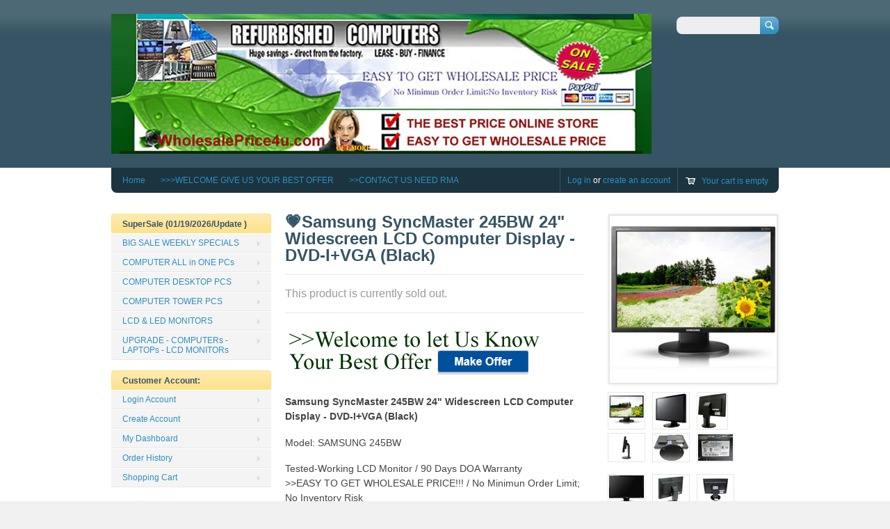

--- FILE ---
content_type: text/html; charset=utf-8
request_url: https://www.wholesaleprice4u.com/collections/big-sale-this-week/products/copy-of-samsung-244t-bk-24-wuxga-1920-x-1200-d-sub-dvi-d-s-video-cvbs-component-lcd-monitor-with-height-pivot-adjustments
body_size: 14560
content:
<!doctype html>
<!--[if lt IE 7 ]> <html lang="en" class="no-js ie6"> <![endif]-->
<!--[if IE 7 ]>    <html lang="en" class="no-js ie7"> <![endif]-->
<!--[if IE 8 ]>    <html lang="en" class="no-js ie8"> <![endif]-->
<!--[if (gt IE 9)|!(IE)]><!--> <html lang="en" class="no-js"> <!--<![endif]-->
<head>
  <meta charset="UTF-8">
  <meta http-equiv="X-UA-Compatible" content="IE=edge,chrome=1">
  <link rel="canonical" href="https://www.wholesaleprice4u.com/products/copy-of-samsung-244t-bk-24-wuxga-1920-x-1200-d-sub-dvi-d-s-video-cvbs-component-lcd-monitor-with-height-pivot-adjustments" /> 
  
  
  
  
  <meta name="description" content="Refurbished lowest best price cheap wholesale discounts online store 15 17 19 20 inch LED LCD TVs Flat touch Panel Monitor Dell HP IBM Gateway Viewsonic Apple" />
  

  <meta property="og:site_name" content="Buy used refurbished desktop computers pcs laptops Notebooks lcd monitors flat screen monitor for sale online dell hp ibm gateway apple lenovo-wholesaleprice4u.com" />
  
  <meta property="og:image" content="//www.wholesaleprice4u.com/cdn/shop/products/SamsungSyncMaster245BW001_compact.jpg?v=1622944757" />
    

  
  <title>💗Samsung SyncMaster 245BW 24&quot; Widescreen LCD Computer Display - DVD-I+ | Buy used refurbished desktop computers pcs laptops Notebooks lcd monitors flat screen monitor for sale online dell hp ibm gateway apple lenovo-wholesaleprice4u.com</title>
    
   
  <script>window.performance && window.performance.mark && window.performance.mark('shopify.content_for_header.start');</script><meta id="shopify-digital-wallet" name="shopify-digital-wallet" content="/2979185/digital_wallets/dialog">
<meta name="shopify-checkout-api-token" content="29c53a0cf9cbf1d5531b8566af948876">
<meta id="in-context-paypal-metadata" data-shop-id="2979185" data-venmo-supported="true" data-environment="production" data-locale="en_US" data-paypal-v4="true" data-currency="USD">
<link rel="alternate" type="application/json+oembed" href="https://www.wholesaleprice4u.com/products/copy-of-samsung-244t-bk-24-wuxga-1920-x-1200-d-sub-dvi-d-s-video-cvbs-component-lcd-monitor-with-height-pivot-adjustments.oembed">
<script async="async" src="/checkouts/internal/preloads.js?locale=en-US"></script>
<script id="shopify-features" type="application/json">{"accessToken":"29c53a0cf9cbf1d5531b8566af948876","betas":["rich-media-storefront-analytics"],"domain":"www.wholesaleprice4u.com","predictiveSearch":true,"shopId":2979185,"locale":"en"}</script>
<script>var Shopify = Shopify || {};
Shopify.shop = "mygodwin-com.myshopify.com";
Shopify.locale = "en";
Shopify.currency = {"active":"USD","rate":"1.0"};
Shopify.country = "US";
Shopify.theme = {"name":"Megatronic","id":5423005,"schema_name":null,"schema_version":null,"theme_store_id":261,"role":"main"};
Shopify.theme.handle = "null";
Shopify.theme.style = {"id":null,"handle":null};
Shopify.cdnHost = "www.wholesaleprice4u.com/cdn";
Shopify.routes = Shopify.routes || {};
Shopify.routes.root = "/";</script>
<script type="module">!function(o){(o.Shopify=o.Shopify||{}).modules=!0}(window);</script>
<script>!function(o){function n(){var o=[];function n(){o.push(Array.prototype.slice.apply(arguments))}return n.q=o,n}var t=o.Shopify=o.Shopify||{};t.loadFeatures=n(),t.autoloadFeatures=n()}(window);</script>
<script id="shop-js-analytics" type="application/json">{"pageType":"product"}</script>
<script defer="defer" async type="module" src="//www.wholesaleprice4u.com/cdn/shopifycloud/shop-js/modules/v2/client.init-shop-cart-sync_BdyHc3Nr.en.esm.js"></script>
<script defer="defer" async type="module" src="//www.wholesaleprice4u.com/cdn/shopifycloud/shop-js/modules/v2/chunk.common_Daul8nwZ.esm.js"></script>
<script type="module">
  await import("//www.wholesaleprice4u.com/cdn/shopifycloud/shop-js/modules/v2/client.init-shop-cart-sync_BdyHc3Nr.en.esm.js");
await import("//www.wholesaleprice4u.com/cdn/shopifycloud/shop-js/modules/v2/chunk.common_Daul8nwZ.esm.js");

  window.Shopify.SignInWithShop?.initShopCartSync?.({"fedCMEnabled":true,"windoidEnabled":true});

</script>
<script id="__st">var __st={"a":2979185,"offset":-28800,"reqid":"4f777f66-e631-4920-8281-e887e0c87efa-1769002182","pageurl":"www.wholesaleprice4u.com\/collections\/big-sale-this-week\/products\/copy-of-samsung-244t-bk-24-wuxga-1920-x-1200-d-sub-dvi-d-s-video-cvbs-component-lcd-monitor-with-height-pivot-adjustments","u":"3bf9d2031c34","p":"product","rtyp":"product","rid":6597294686282};</script>
<script>window.ShopifyPaypalV4VisibilityTracking = true;</script>
<script id="captcha-bootstrap">!function(){'use strict';const t='contact',e='account',n='new_comment',o=[[t,t],['blogs',n],['comments',n],[t,'customer']],c=[[e,'customer_login'],[e,'guest_login'],[e,'recover_customer_password'],[e,'create_customer']],r=t=>t.map((([t,e])=>`form[action*='/${t}']:not([data-nocaptcha='true']) input[name='form_type'][value='${e}']`)).join(','),a=t=>()=>t?[...document.querySelectorAll(t)].map((t=>t.form)):[];function s(){const t=[...o],e=r(t);return a(e)}const i='password',u='form_key',d=['recaptcha-v3-token','g-recaptcha-response','h-captcha-response',i],f=()=>{try{return window.sessionStorage}catch{return}},m='__shopify_v',_=t=>t.elements[u];function p(t,e,n=!1){try{const o=window.sessionStorage,c=JSON.parse(o.getItem(e)),{data:r}=function(t){const{data:e,action:n}=t;return t[m]||n?{data:e,action:n}:{data:t,action:n}}(c);for(const[e,n]of Object.entries(r))t.elements[e]&&(t.elements[e].value=n);n&&o.removeItem(e)}catch(o){console.error('form repopulation failed',{error:o})}}const l='form_type',E='cptcha';function T(t){t.dataset[E]=!0}const w=window,h=w.document,L='Shopify',v='ce_forms',y='captcha';let A=!1;((t,e)=>{const n=(g='f06e6c50-85a8-45c8-87d0-21a2b65856fe',I='https://cdn.shopify.com/shopifycloud/storefront-forms-hcaptcha/ce_storefront_forms_captcha_hcaptcha.v1.5.2.iife.js',D={infoText:'Protected by hCaptcha',privacyText:'Privacy',termsText:'Terms'},(t,e,n)=>{const o=w[L][v],c=o.bindForm;if(c)return c(t,g,e,D).then(n);var r;o.q.push([[t,g,e,D],n]),r=I,A||(h.body.append(Object.assign(h.createElement('script'),{id:'captcha-provider',async:!0,src:r})),A=!0)});var g,I,D;w[L]=w[L]||{},w[L][v]=w[L][v]||{},w[L][v].q=[],w[L][y]=w[L][y]||{},w[L][y].protect=function(t,e){n(t,void 0,e),T(t)},Object.freeze(w[L][y]),function(t,e,n,w,h,L){const[v,y,A,g]=function(t,e,n){const i=e?o:[],u=t?c:[],d=[...i,...u],f=r(d),m=r(i),_=r(d.filter((([t,e])=>n.includes(e))));return[a(f),a(m),a(_),s()]}(w,h,L),I=t=>{const e=t.target;return e instanceof HTMLFormElement?e:e&&e.form},D=t=>v().includes(t);t.addEventListener('submit',(t=>{const e=I(t);if(!e)return;const n=D(e)&&!e.dataset.hcaptchaBound&&!e.dataset.recaptchaBound,o=_(e),c=g().includes(e)&&(!o||!o.value);(n||c)&&t.preventDefault(),c&&!n&&(function(t){try{if(!f())return;!function(t){const e=f();if(!e)return;const n=_(t);if(!n)return;const o=n.value;o&&e.removeItem(o)}(t);const e=Array.from(Array(32),(()=>Math.random().toString(36)[2])).join('');!function(t,e){_(t)||t.append(Object.assign(document.createElement('input'),{type:'hidden',name:u})),t.elements[u].value=e}(t,e),function(t,e){const n=f();if(!n)return;const o=[...t.querySelectorAll(`input[type='${i}']`)].map((({name:t})=>t)),c=[...d,...o],r={};for(const[a,s]of new FormData(t).entries())c.includes(a)||(r[a]=s);n.setItem(e,JSON.stringify({[m]:1,action:t.action,data:r}))}(t,e)}catch(e){console.error('failed to persist form',e)}}(e),e.submit())}));const S=(t,e)=>{t&&!t.dataset[E]&&(n(t,e.some((e=>e===t))),T(t))};for(const o of['focusin','change'])t.addEventListener(o,(t=>{const e=I(t);D(e)&&S(e,y())}));const B=e.get('form_key'),M=e.get(l),P=B&&M;t.addEventListener('DOMContentLoaded',(()=>{const t=y();if(P)for(const e of t)e.elements[l].value===M&&p(e,B);[...new Set([...A(),...v().filter((t=>'true'===t.dataset.shopifyCaptcha))])].forEach((e=>S(e,t)))}))}(h,new URLSearchParams(w.location.search),n,t,e,['guest_login'])})(!0,!0)}();</script>
<script integrity="sha256-4kQ18oKyAcykRKYeNunJcIwy7WH5gtpwJnB7kiuLZ1E=" data-source-attribution="shopify.loadfeatures" defer="defer" src="//www.wholesaleprice4u.com/cdn/shopifycloud/storefront/assets/storefront/load_feature-a0a9edcb.js" crossorigin="anonymous"></script>
<script data-source-attribution="shopify.dynamic_checkout.dynamic.init">var Shopify=Shopify||{};Shopify.PaymentButton=Shopify.PaymentButton||{isStorefrontPortableWallets:!0,init:function(){window.Shopify.PaymentButton.init=function(){};var t=document.createElement("script");t.src="https://www.wholesaleprice4u.com/cdn/shopifycloud/portable-wallets/latest/portable-wallets.en.js",t.type="module",document.head.appendChild(t)}};
</script>
<script data-source-attribution="shopify.dynamic_checkout.buyer_consent">
  function portableWalletsHideBuyerConsent(e){var t=document.getElementById("shopify-buyer-consent"),n=document.getElementById("shopify-subscription-policy-button");t&&n&&(t.classList.add("hidden"),t.setAttribute("aria-hidden","true"),n.removeEventListener("click",e))}function portableWalletsShowBuyerConsent(e){var t=document.getElementById("shopify-buyer-consent"),n=document.getElementById("shopify-subscription-policy-button");t&&n&&(t.classList.remove("hidden"),t.removeAttribute("aria-hidden"),n.addEventListener("click",e))}window.Shopify?.PaymentButton&&(window.Shopify.PaymentButton.hideBuyerConsent=portableWalletsHideBuyerConsent,window.Shopify.PaymentButton.showBuyerConsent=portableWalletsShowBuyerConsent);
</script>
<script data-source-attribution="shopify.dynamic_checkout.cart.bootstrap">document.addEventListener("DOMContentLoaded",(function(){function t(){return document.querySelector("shopify-accelerated-checkout-cart, shopify-accelerated-checkout")}if(t())Shopify.PaymentButton.init();else{new MutationObserver((function(e,n){t()&&(Shopify.PaymentButton.init(),n.disconnect())})).observe(document.body,{childList:!0,subtree:!0})}}));
</script>
<link id="shopify-accelerated-checkout-styles" rel="stylesheet" media="screen" href="https://www.wholesaleprice4u.com/cdn/shopifycloud/portable-wallets/latest/accelerated-checkout-backwards-compat.css" crossorigin="anonymous">
<style id="shopify-accelerated-checkout-cart">
        #shopify-buyer-consent {
  margin-top: 1em;
  display: inline-block;
  width: 100%;
}

#shopify-buyer-consent.hidden {
  display: none;
}

#shopify-subscription-policy-button {
  background: none;
  border: none;
  padding: 0;
  text-decoration: underline;
  font-size: inherit;
  cursor: pointer;
}

#shopify-subscription-policy-button::before {
  box-shadow: none;
}

      </style>

<script>window.performance && window.performance.mark && window.performance.mark('shopify.content_for_header.end');</script>

   

  <link href="//www.wholesaleprice4u.com/cdn/shop/t/2/assets/style.css?v=125595561215134577371696190868" rel="stylesheet" type="text/css" media="all" />  
  <link href="//www.wholesaleprice4u.com/cdn/shop/t/2/assets/facebox.css?v=24388858100639518761384994900" rel="stylesheet" type="text/css" media="all" />
  <script src="//www.wholesaleprice4u.com/cdn/shopifycloud/storefront/assets/themes_support/option_selection-b017cd28.js" type="text/javascript"></script>
  
<link href="https://monorail-edge.shopifysvc.com" rel="dns-prefetch">
<script>(function(){if ("sendBeacon" in navigator && "performance" in window) {try {var session_token_from_headers = performance.getEntriesByType('navigation')[0].serverTiming.find(x => x.name == '_s').description;} catch {var session_token_from_headers = undefined;}var session_cookie_matches = document.cookie.match(/_shopify_s=([^;]*)/);var session_token_from_cookie = session_cookie_matches && session_cookie_matches.length === 2 ? session_cookie_matches[1] : "";var session_token = session_token_from_headers || session_token_from_cookie || "";function handle_abandonment_event(e) {var entries = performance.getEntries().filter(function(entry) {return /monorail-edge.shopifysvc.com/.test(entry.name);});if (!window.abandonment_tracked && entries.length === 0) {window.abandonment_tracked = true;var currentMs = Date.now();var navigation_start = performance.timing.navigationStart;var payload = {shop_id: 2979185,url: window.location.href,navigation_start,duration: currentMs - navigation_start,session_token,page_type: "product"};window.navigator.sendBeacon("https://monorail-edge.shopifysvc.com/v1/produce", JSON.stringify({schema_id: "online_store_buyer_site_abandonment/1.1",payload: payload,metadata: {event_created_at_ms: currentMs,event_sent_at_ms: currentMs}}));}}window.addEventListener('pagehide', handle_abandonment_event);}}());</script>
<script id="web-pixels-manager-setup">(function e(e,d,r,n,o){if(void 0===o&&(o={}),!Boolean(null===(a=null===(i=window.Shopify)||void 0===i?void 0:i.analytics)||void 0===a?void 0:a.replayQueue)){var i,a;window.Shopify=window.Shopify||{};var t=window.Shopify;t.analytics=t.analytics||{};var s=t.analytics;s.replayQueue=[],s.publish=function(e,d,r){return s.replayQueue.push([e,d,r]),!0};try{self.performance.mark("wpm:start")}catch(e){}var l=function(){var e={modern:/Edge?\/(1{2}[4-9]|1[2-9]\d|[2-9]\d{2}|\d{4,})\.\d+(\.\d+|)|Firefox\/(1{2}[4-9]|1[2-9]\d|[2-9]\d{2}|\d{4,})\.\d+(\.\d+|)|Chrom(ium|e)\/(9{2}|\d{3,})\.\d+(\.\d+|)|(Maci|X1{2}).+ Version\/(15\.\d+|(1[6-9]|[2-9]\d|\d{3,})\.\d+)([,.]\d+|)( \(\w+\)|)( Mobile\/\w+|) Safari\/|Chrome.+OPR\/(9{2}|\d{3,})\.\d+\.\d+|(CPU[ +]OS|iPhone[ +]OS|CPU[ +]iPhone|CPU IPhone OS|CPU iPad OS)[ +]+(15[._]\d+|(1[6-9]|[2-9]\d|\d{3,})[._]\d+)([._]\d+|)|Android:?[ /-](13[3-9]|1[4-9]\d|[2-9]\d{2}|\d{4,})(\.\d+|)(\.\d+|)|Android.+Firefox\/(13[5-9]|1[4-9]\d|[2-9]\d{2}|\d{4,})\.\d+(\.\d+|)|Android.+Chrom(ium|e)\/(13[3-9]|1[4-9]\d|[2-9]\d{2}|\d{4,})\.\d+(\.\d+|)|SamsungBrowser\/([2-9]\d|\d{3,})\.\d+/,legacy:/Edge?\/(1[6-9]|[2-9]\d|\d{3,})\.\d+(\.\d+|)|Firefox\/(5[4-9]|[6-9]\d|\d{3,})\.\d+(\.\d+|)|Chrom(ium|e)\/(5[1-9]|[6-9]\d|\d{3,})\.\d+(\.\d+|)([\d.]+$|.*Safari\/(?![\d.]+ Edge\/[\d.]+$))|(Maci|X1{2}).+ Version\/(10\.\d+|(1[1-9]|[2-9]\d|\d{3,})\.\d+)([,.]\d+|)( \(\w+\)|)( Mobile\/\w+|) Safari\/|Chrome.+OPR\/(3[89]|[4-9]\d|\d{3,})\.\d+\.\d+|(CPU[ +]OS|iPhone[ +]OS|CPU[ +]iPhone|CPU IPhone OS|CPU iPad OS)[ +]+(10[._]\d+|(1[1-9]|[2-9]\d|\d{3,})[._]\d+)([._]\d+|)|Android:?[ /-](13[3-9]|1[4-9]\d|[2-9]\d{2}|\d{4,})(\.\d+|)(\.\d+|)|Mobile Safari.+OPR\/([89]\d|\d{3,})\.\d+\.\d+|Android.+Firefox\/(13[5-9]|1[4-9]\d|[2-9]\d{2}|\d{4,})\.\d+(\.\d+|)|Android.+Chrom(ium|e)\/(13[3-9]|1[4-9]\d|[2-9]\d{2}|\d{4,})\.\d+(\.\d+|)|Android.+(UC? ?Browser|UCWEB|U3)[ /]?(15\.([5-9]|\d{2,})|(1[6-9]|[2-9]\d|\d{3,})\.\d+)\.\d+|SamsungBrowser\/(5\.\d+|([6-9]|\d{2,})\.\d+)|Android.+MQ{2}Browser\/(14(\.(9|\d{2,})|)|(1[5-9]|[2-9]\d|\d{3,})(\.\d+|))(\.\d+|)|K[Aa][Ii]OS\/(3\.\d+|([4-9]|\d{2,})\.\d+)(\.\d+|)/},d=e.modern,r=e.legacy,n=navigator.userAgent;return n.match(d)?"modern":n.match(r)?"legacy":"unknown"}(),u="modern"===l?"modern":"legacy",c=(null!=n?n:{modern:"",legacy:""})[u],f=function(e){return[e.baseUrl,"/wpm","/b",e.hashVersion,"modern"===e.buildTarget?"m":"l",".js"].join("")}({baseUrl:d,hashVersion:r,buildTarget:u}),m=function(e){var d=e.version,r=e.bundleTarget,n=e.surface,o=e.pageUrl,i=e.monorailEndpoint;return{emit:function(e){var a=e.status,t=e.errorMsg,s=(new Date).getTime(),l=JSON.stringify({metadata:{event_sent_at_ms:s},events:[{schema_id:"web_pixels_manager_load/3.1",payload:{version:d,bundle_target:r,page_url:o,status:a,surface:n,error_msg:t},metadata:{event_created_at_ms:s}}]});if(!i)return console&&console.warn&&console.warn("[Web Pixels Manager] No Monorail endpoint provided, skipping logging."),!1;try{return self.navigator.sendBeacon.bind(self.navigator)(i,l)}catch(e){}var u=new XMLHttpRequest;try{return u.open("POST",i,!0),u.setRequestHeader("Content-Type","text/plain"),u.send(l),!0}catch(e){return console&&console.warn&&console.warn("[Web Pixels Manager] Got an unhandled error while logging to Monorail."),!1}}}}({version:r,bundleTarget:l,surface:e.surface,pageUrl:self.location.href,monorailEndpoint:e.monorailEndpoint});try{o.browserTarget=l,function(e){var d=e.src,r=e.async,n=void 0===r||r,o=e.onload,i=e.onerror,a=e.sri,t=e.scriptDataAttributes,s=void 0===t?{}:t,l=document.createElement("script"),u=document.querySelector("head"),c=document.querySelector("body");if(l.async=n,l.src=d,a&&(l.integrity=a,l.crossOrigin="anonymous"),s)for(var f in s)if(Object.prototype.hasOwnProperty.call(s,f))try{l.dataset[f]=s[f]}catch(e){}if(o&&l.addEventListener("load",o),i&&l.addEventListener("error",i),u)u.appendChild(l);else{if(!c)throw new Error("Did not find a head or body element to append the script");c.appendChild(l)}}({src:f,async:!0,onload:function(){if(!function(){var e,d;return Boolean(null===(d=null===(e=window.Shopify)||void 0===e?void 0:e.analytics)||void 0===d?void 0:d.initialized)}()){var d=window.webPixelsManager.init(e)||void 0;if(d){var r=window.Shopify.analytics;r.replayQueue.forEach((function(e){var r=e[0],n=e[1],o=e[2];d.publishCustomEvent(r,n,o)})),r.replayQueue=[],r.publish=d.publishCustomEvent,r.visitor=d.visitor,r.initialized=!0}}},onerror:function(){return m.emit({status:"failed",errorMsg:"".concat(f," has failed to load")})},sri:function(e){var d=/^sha384-[A-Za-z0-9+/=]+$/;return"string"==typeof e&&d.test(e)}(c)?c:"",scriptDataAttributes:o}),m.emit({status:"loading"})}catch(e){m.emit({status:"failed",errorMsg:(null==e?void 0:e.message)||"Unknown error"})}}})({shopId: 2979185,storefrontBaseUrl: "https://www.wholesaleprice4u.com",extensionsBaseUrl: "https://extensions.shopifycdn.com/cdn/shopifycloud/web-pixels-manager",monorailEndpoint: "https://monorail-edge.shopifysvc.com/unstable/produce_batch",surface: "storefront-renderer",enabledBetaFlags: ["2dca8a86"],webPixelsConfigList: [{"id":"379060298","configuration":"{\"config\":\"{\\\"pixel_id\\\":\\\"G-SBC5NCJJ10\\\",\\\"target_country\\\":\\\"US\\\",\\\"gtag_events\\\":[{\\\"type\\\":\\\"purchase\\\",\\\"action_label\\\":\\\"G-SBC5NCJJ10\\\"},{\\\"type\\\":\\\"page_view\\\",\\\"action_label\\\":\\\"G-SBC5NCJJ10\\\"},{\\\"type\\\":\\\"view_item\\\",\\\"action_label\\\":\\\"G-SBC5NCJJ10\\\"},{\\\"type\\\":\\\"search\\\",\\\"action_label\\\":\\\"G-SBC5NCJJ10\\\"},{\\\"type\\\":\\\"add_to_cart\\\",\\\"action_label\\\":\\\"G-SBC5NCJJ10\\\"},{\\\"type\\\":\\\"begin_checkout\\\",\\\"action_label\\\":\\\"G-SBC5NCJJ10\\\"},{\\\"type\\\":\\\"add_payment_info\\\",\\\"action_label\\\":\\\"G-SBC5NCJJ10\\\"}],\\\"enable_monitoring_mode\\\":false}\"}","eventPayloadVersion":"v1","runtimeContext":"OPEN","scriptVersion":"b2a88bafab3e21179ed38636efcd8a93","type":"APP","apiClientId":1780363,"privacyPurposes":[],"dataSharingAdjustments":{"protectedCustomerApprovalScopes":["read_customer_address","read_customer_email","read_customer_name","read_customer_personal_data","read_customer_phone"]}},{"id":"shopify-app-pixel","configuration":"{}","eventPayloadVersion":"v1","runtimeContext":"STRICT","scriptVersion":"0450","apiClientId":"shopify-pixel","type":"APP","privacyPurposes":["ANALYTICS","MARKETING"]},{"id":"shopify-custom-pixel","eventPayloadVersion":"v1","runtimeContext":"LAX","scriptVersion":"0450","apiClientId":"shopify-pixel","type":"CUSTOM","privacyPurposes":["ANALYTICS","MARKETING"]}],isMerchantRequest: false,initData: {"shop":{"name":"Buy used refurbished desktop computers pcs laptops Notebooks lcd monitors flat screen monitor for sale online dell hp ibm gateway apple lenovo-wholesaleprice4u.com","paymentSettings":{"currencyCode":"USD"},"myshopifyDomain":"mygodwin-com.myshopify.com","countryCode":"US","storefrontUrl":"https:\/\/www.wholesaleprice4u.com"},"customer":null,"cart":null,"checkout":null,"productVariants":[{"price":{"amount":72.27,"currencyCode":"USD"},"product":{"title":"💗Samsung SyncMaster 245BW 24\" Widescreen LCD Computer Display - DVD-I+VGA (Black)","vendor":"wholesaleprice4u.com","id":"6597294686282","untranslatedTitle":"💗Samsung SyncMaster 245BW 24\" Widescreen LCD Computer Display - DVD-I+VGA (Black)","url":"\/products\/copy-of-samsung-244t-bk-24-wuxga-1920-x-1200-d-sub-dvi-d-s-video-cvbs-component-lcd-monitor-with-height-pivot-adjustments","type":"LCD Monitors"},"id":"39328741130314","image":{"src":"\/\/www.wholesaleprice4u.com\/cdn\/shop\/products\/SamsungSyncMaster245BW001.jpg?v=1622944757"},"sku":"","title":"Refurbished Grade B LCD Monitor (US$72.27)","untranslatedTitle":"Refurbished Grade B LCD Monitor (US$72.27)"},{"price":{"amount":77.27,"currencyCode":"USD"},"product":{"title":"💗Samsung SyncMaster 245BW 24\" Widescreen LCD Computer Display - DVD-I+VGA (Black)","vendor":"wholesaleprice4u.com","id":"6597294686282","untranslatedTitle":"💗Samsung SyncMaster 245BW 24\" Widescreen LCD Computer Display - DVD-I+VGA (Black)","url":"\/products\/copy-of-samsung-244t-bk-24-wuxga-1920-x-1200-d-sub-dvi-d-s-video-cvbs-component-lcd-monitor-with-height-pivot-adjustments","type":"LCD Monitors"},"id":"39328741163082","image":{"src":"\/\/www.wholesaleprice4u.com\/cdn\/shop\/products\/SamsungSyncMaster245BW001.jpg?v=1622944757"},"sku":"","title":"Refurbished Grade A LCD Monitor (US$77.27)","untranslatedTitle":"Refurbished Grade A LCD Monitor (US$77.27)"}],"purchasingCompany":null},},"https://www.wholesaleprice4u.com/cdn","fcfee988w5aeb613cpc8e4bc33m6693e112",{"modern":"","legacy":""},{"shopId":"2979185","storefrontBaseUrl":"https:\/\/www.wholesaleprice4u.com","extensionBaseUrl":"https:\/\/extensions.shopifycdn.com\/cdn\/shopifycloud\/web-pixels-manager","surface":"storefront-renderer","enabledBetaFlags":"[\"2dca8a86\"]","isMerchantRequest":"false","hashVersion":"fcfee988w5aeb613cpc8e4bc33m6693e112","publish":"custom","events":"[[\"page_viewed\",{}],[\"product_viewed\",{\"productVariant\":{\"price\":{\"amount\":72.27,\"currencyCode\":\"USD\"},\"product\":{\"title\":\"💗Samsung SyncMaster 245BW 24\\\" Widescreen LCD Computer Display - DVD-I+VGA (Black)\",\"vendor\":\"wholesaleprice4u.com\",\"id\":\"6597294686282\",\"untranslatedTitle\":\"💗Samsung SyncMaster 245BW 24\\\" Widescreen LCD Computer Display - DVD-I+VGA (Black)\",\"url\":\"\/products\/copy-of-samsung-244t-bk-24-wuxga-1920-x-1200-d-sub-dvi-d-s-video-cvbs-component-lcd-monitor-with-height-pivot-adjustments\",\"type\":\"LCD Monitors\"},\"id\":\"39328741130314\",\"image\":{\"src\":\"\/\/www.wholesaleprice4u.com\/cdn\/shop\/products\/SamsungSyncMaster245BW001.jpg?v=1622944757\"},\"sku\":\"\",\"title\":\"Refurbished Grade B LCD Monitor (US$72.27)\",\"untranslatedTitle\":\"Refurbished Grade B LCD Monitor (US$72.27)\"}}]]"});</script><script>
  window.ShopifyAnalytics = window.ShopifyAnalytics || {};
  window.ShopifyAnalytics.meta = window.ShopifyAnalytics.meta || {};
  window.ShopifyAnalytics.meta.currency = 'USD';
  var meta = {"product":{"id":6597294686282,"gid":"gid:\/\/shopify\/Product\/6597294686282","vendor":"wholesaleprice4u.com","type":"LCD Monitors","handle":"copy-of-samsung-244t-bk-24-wuxga-1920-x-1200-d-sub-dvi-d-s-video-cvbs-component-lcd-monitor-with-height-pivot-adjustments","variants":[{"id":39328741130314,"price":7227,"name":"💗Samsung SyncMaster 245BW 24\" Widescreen LCD Computer Display - DVD-I+VGA (Black) - Refurbished Grade B LCD Monitor (US$72.27)","public_title":"Refurbished Grade B LCD Monitor (US$72.27)","sku":""},{"id":39328741163082,"price":7727,"name":"💗Samsung SyncMaster 245BW 24\" Widescreen LCD Computer Display - DVD-I+VGA (Black) - Refurbished Grade A LCD Monitor (US$77.27)","public_title":"Refurbished Grade A LCD Monitor (US$77.27)","sku":""}],"remote":false},"page":{"pageType":"product","resourceType":"product","resourceId":6597294686282,"requestId":"4f777f66-e631-4920-8281-e887e0c87efa-1769002182"}};
  for (var attr in meta) {
    window.ShopifyAnalytics.meta[attr] = meta[attr];
  }
</script>
<script class="analytics">
  (function () {
    var customDocumentWrite = function(content) {
      var jquery = null;

      if (window.jQuery) {
        jquery = window.jQuery;
      } else if (window.Checkout && window.Checkout.$) {
        jquery = window.Checkout.$;
      }

      if (jquery) {
        jquery('body').append(content);
      }
    };

    var hasLoggedConversion = function(token) {
      if (token) {
        return document.cookie.indexOf('loggedConversion=' + token) !== -1;
      }
      return false;
    }

    var setCookieIfConversion = function(token) {
      if (token) {
        var twoMonthsFromNow = new Date(Date.now());
        twoMonthsFromNow.setMonth(twoMonthsFromNow.getMonth() + 2);

        document.cookie = 'loggedConversion=' + token + '; expires=' + twoMonthsFromNow;
      }
    }

    var trekkie = window.ShopifyAnalytics.lib = window.trekkie = window.trekkie || [];
    if (trekkie.integrations) {
      return;
    }
    trekkie.methods = [
      'identify',
      'page',
      'ready',
      'track',
      'trackForm',
      'trackLink'
    ];
    trekkie.factory = function(method) {
      return function() {
        var args = Array.prototype.slice.call(arguments);
        args.unshift(method);
        trekkie.push(args);
        return trekkie;
      };
    };
    for (var i = 0; i < trekkie.methods.length; i++) {
      var key = trekkie.methods[i];
      trekkie[key] = trekkie.factory(key);
    }
    trekkie.load = function(config) {
      trekkie.config = config || {};
      trekkie.config.initialDocumentCookie = document.cookie;
      var first = document.getElementsByTagName('script')[0];
      var script = document.createElement('script');
      script.type = 'text/javascript';
      script.onerror = function(e) {
        var scriptFallback = document.createElement('script');
        scriptFallback.type = 'text/javascript';
        scriptFallback.onerror = function(error) {
                var Monorail = {
      produce: function produce(monorailDomain, schemaId, payload) {
        var currentMs = new Date().getTime();
        var event = {
          schema_id: schemaId,
          payload: payload,
          metadata: {
            event_created_at_ms: currentMs,
            event_sent_at_ms: currentMs
          }
        };
        return Monorail.sendRequest("https://" + monorailDomain + "/v1/produce", JSON.stringify(event));
      },
      sendRequest: function sendRequest(endpointUrl, payload) {
        // Try the sendBeacon API
        if (window && window.navigator && typeof window.navigator.sendBeacon === 'function' && typeof window.Blob === 'function' && !Monorail.isIos12()) {
          var blobData = new window.Blob([payload], {
            type: 'text/plain'
          });

          if (window.navigator.sendBeacon(endpointUrl, blobData)) {
            return true;
          } // sendBeacon was not successful

        } // XHR beacon

        var xhr = new XMLHttpRequest();

        try {
          xhr.open('POST', endpointUrl);
          xhr.setRequestHeader('Content-Type', 'text/plain');
          xhr.send(payload);
        } catch (e) {
          console.log(e);
        }

        return false;
      },
      isIos12: function isIos12() {
        return window.navigator.userAgent.lastIndexOf('iPhone; CPU iPhone OS 12_') !== -1 || window.navigator.userAgent.lastIndexOf('iPad; CPU OS 12_') !== -1;
      }
    };
    Monorail.produce('monorail-edge.shopifysvc.com',
      'trekkie_storefront_load_errors/1.1',
      {shop_id: 2979185,
      theme_id: 5423005,
      app_name: "storefront",
      context_url: window.location.href,
      source_url: "//www.wholesaleprice4u.com/cdn/s/trekkie.storefront.cd680fe47e6c39ca5d5df5f0a32d569bc48c0f27.min.js"});

        };
        scriptFallback.async = true;
        scriptFallback.src = '//www.wholesaleprice4u.com/cdn/s/trekkie.storefront.cd680fe47e6c39ca5d5df5f0a32d569bc48c0f27.min.js';
        first.parentNode.insertBefore(scriptFallback, first);
      };
      script.async = true;
      script.src = '//www.wholesaleprice4u.com/cdn/s/trekkie.storefront.cd680fe47e6c39ca5d5df5f0a32d569bc48c0f27.min.js';
      first.parentNode.insertBefore(script, first);
    };
    trekkie.load(
      {"Trekkie":{"appName":"storefront","development":false,"defaultAttributes":{"shopId":2979185,"isMerchantRequest":null,"themeId":5423005,"themeCityHash":"6939515010573237590","contentLanguage":"en","currency":"USD","eventMetadataId":"37941a71-17ff-443d-af11-3d728ac84ea3"},"isServerSideCookieWritingEnabled":true,"monorailRegion":"shop_domain","enabledBetaFlags":["65f19447"]},"Session Attribution":{},"S2S":{"facebookCapiEnabled":false,"source":"trekkie-storefront-renderer","apiClientId":580111}}
    );

    var loaded = false;
    trekkie.ready(function() {
      if (loaded) return;
      loaded = true;

      window.ShopifyAnalytics.lib = window.trekkie;

      var originalDocumentWrite = document.write;
      document.write = customDocumentWrite;
      try { window.ShopifyAnalytics.merchantGoogleAnalytics.call(this); } catch(error) {};
      document.write = originalDocumentWrite;

      window.ShopifyAnalytics.lib.page(null,{"pageType":"product","resourceType":"product","resourceId":6597294686282,"requestId":"4f777f66-e631-4920-8281-e887e0c87efa-1769002182","shopifyEmitted":true});

      var match = window.location.pathname.match(/checkouts\/(.+)\/(thank_you|post_purchase)/)
      var token = match? match[1]: undefined;
      if (!hasLoggedConversion(token)) {
        setCookieIfConversion(token);
        window.ShopifyAnalytics.lib.track("Viewed Product",{"currency":"USD","variantId":39328741130314,"productId":6597294686282,"productGid":"gid:\/\/shopify\/Product\/6597294686282","name":"💗Samsung SyncMaster 245BW 24\" Widescreen LCD Computer Display - DVD-I+VGA (Black) - Refurbished Grade B LCD Monitor (US$72.27)","price":"72.27","sku":"","brand":"wholesaleprice4u.com","variant":"Refurbished Grade B LCD Monitor (US$72.27)","category":"LCD Monitors","nonInteraction":true,"remote":false},undefined,undefined,{"shopifyEmitted":true});
      window.ShopifyAnalytics.lib.track("monorail:\/\/trekkie_storefront_viewed_product\/1.1",{"currency":"USD","variantId":39328741130314,"productId":6597294686282,"productGid":"gid:\/\/shopify\/Product\/6597294686282","name":"💗Samsung SyncMaster 245BW 24\" Widescreen LCD Computer Display - DVD-I+VGA (Black) - Refurbished Grade B LCD Monitor (US$72.27)","price":"72.27","sku":"","brand":"wholesaleprice4u.com","variant":"Refurbished Grade B LCD Monitor (US$72.27)","category":"LCD Monitors","nonInteraction":true,"remote":false,"referer":"https:\/\/www.wholesaleprice4u.com\/collections\/big-sale-this-week\/products\/copy-of-samsung-244t-bk-24-wuxga-1920-x-1200-d-sub-dvi-d-s-video-cvbs-component-lcd-monitor-with-height-pivot-adjustments"});
      }
    });


        var eventsListenerScript = document.createElement('script');
        eventsListenerScript.async = true;
        eventsListenerScript.src = "//www.wholesaleprice4u.com/cdn/shopifycloud/storefront/assets/shop_events_listener-3da45d37.js";
        document.getElementsByTagName('head')[0].appendChild(eventsListenerScript);

})();</script>
  <script>
  if (!window.ga || (window.ga && typeof window.ga !== 'function')) {
    window.ga = function ga() {
      (window.ga.q = window.ga.q || []).push(arguments);
      if (window.Shopify && window.Shopify.analytics && typeof window.Shopify.analytics.publish === 'function') {
        window.Shopify.analytics.publish("ga_stub_called", {}, {sendTo: "google_osp_migration"});
      }
      console.error("Shopify's Google Analytics stub called with:", Array.from(arguments), "\nSee https://help.shopify.com/manual/promoting-marketing/pixels/pixel-migration#google for more information.");
    };
    if (window.Shopify && window.Shopify.analytics && typeof window.Shopify.analytics.publish === 'function') {
      window.Shopify.analytics.publish("ga_stub_initialized", {}, {sendTo: "google_osp_migration"});
    }
  }
</script>
<script
  defer
  src="https://www.wholesaleprice4u.com/cdn/shopifycloud/perf-kit/shopify-perf-kit-3.0.4.min.js"
  data-application="storefront-renderer"
  data-shop-id="2979185"
  data-render-region="gcp-us-central1"
  data-page-type="product"
  data-theme-instance-id="5423005"
  data-theme-name=""
  data-theme-version=""
  data-monorail-region="shop_domain"
  data-resource-timing-sampling-rate="10"
  data-shs="true"
  data-shs-beacon="true"
  data-shs-export-with-fetch="true"
  data-shs-logs-sample-rate="1"
  data-shs-beacon-endpoint="https://www.wholesaleprice4u.com/api/collect"
></script>
</head>

<body class=" template-product" id="samsung-syncmaster-245bw-24-quot-widescreen-lcd-computer-display-dvd-i">

  <!-- Header -->
  <div id="header-wrapper">
    <div id="header" class="wrapper clearfix">
      
       <strong id="site-title"> 
        <a href="/" title="Home">
           <img src="//www.wholesaleprice4u.com/cdn/shop/t/2/assets/logo.png?v=108065638213774152701416181766" alt="Buy used refurbished desktop computers pcs laptops Notebooks lcd monitors flat screen monitor for sale online dell hp ibm gateway apple lenovo-wholesaleprice4u.com" />         
        </a>
       </strong> 
    
      <form id="search" action="/search" method="get">
        <label for="top-search-input" class="visuallyhidden">Search</label>
        <input type="text" id="top-search-input" name="q" class="search-input" value="" accesskey="4" autocomplete="off" />
        <input type="submit" class="search-submit" value="Search" />
      </form>
      
    </div><!-- /#header -->
  </div><!-- /#header-wrapper -->
    
    
  <div id="main-wrapper">

    <!-- Top Menu -->
    <div id="top-menu" class="wrapper clearfix top-menu">
      <ul id="nav">
        
        <li class="top ">
          
          
            <a class="root" href="/">Home</a>
          
        </li>
        
        <li class="top ">
          
          
            <a class="root" href="/pages/bestoffer">>>>WELCOME GIVE US YOUR BEST OFFER</a>
          
        </li>
        
        <li class="top ">
          
          
            <a class="root" href="/pages/contact-us-need-rma">>>CONTACT US NEED RMA</a>
          
        </li>
        
      </ul><!-- /#nav -->
    
      <ul id="customer-controls">
        
        <li class="customer-account-links">
          
            <p><a href="/account/login" id="customer_login_link">Log in</a> or <a href="/account/register" id="customer_register_link">create an account</a></p>
          
        </li>
             
      
           
      
        <li class="cart-link">
          <a href="/cart" class="num-items-in-cart">
            <span id="top-cartlink-text" class="icon">
              
                Your cart is empty
              
            </span>
          </a>             
        </li>
      </ul><!-- #customer-controls -->
    </div><!-- /#top-menu --> 
  
  
  
    <!-- Main Content -->
    <div id="main" class="wrapper clearfix">
      <div class="content-wrapper clearfix">
          
        
          <div class="col-content">
  
  <div id="single-product" class="product-copy-of-samsung-244t-bk-24-wuxga-1920-x-1200-d-sub-dvi-d-s-video-cvbs-component-lcd-monitor-with-height-pivot-adjustments clearfix">
  
    <div id="product-photos" class="clearfix">
      <div class="large-thumb">
        <a class="lightbox" href="//www.wholesaleprice4u.com/cdn/shop/products/SamsungSyncMaster245BW001_large.jpg?v=1622944757">
          <img src="//www.wholesaleprice4u.com/cdn/shop/products/SamsungSyncMaster245BW001_medium.jpg?v=1622944757" alt="💗Samsung SyncMaster 245BW 24&quot; Widescreen LCD Computer Display - DVD-I+VGA (Black)" />
        </a>
      </div>
      
      
      <ul id="product-thumbs">
        
          <li class=" zoomThumbActive first">
            <a class="lightbox" href="//www.wholesaleprice4u.com/cdn/shop/products/SamsungSyncMaster245BW001_large.jpg?v=1622944757">
              <img src="//www.wholesaleprice4u.com/cdn/shop/products/SamsungSyncMaster245BW001_thumb.jpg?v=1622944757" alt="💗Samsung SyncMaster 245BW 24&quot; Widescreen LCD Computer Display - DVD-I+VGA (Black)">
            </a>
          </li>
        
          <li class="">
            <a class="lightbox" href="//www.wholesaleprice4u.com/cdn/shop/products/SamsungSyncMaster245BW002_large.jpg?v=1622944757">
              <img src="//www.wholesaleprice4u.com/cdn/shop/products/SamsungSyncMaster245BW002_thumb.jpg?v=1622944757" alt="💗Samsung SyncMaster 245BW 24&quot; Widescreen LCD Computer Display - DVD-I+VGA (Black)">
            </a>
          </li>
        
          <li class="">
            <a class="lightbox" href="//www.wholesaleprice4u.com/cdn/shop/products/SamsungSyncMaster245BW003_large.jpg?v=1622944757">
              <img src="//www.wholesaleprice4u.com/cdn/shop/products/SamsungSyncMaster245BW003_thumb.jpg?v=1622944757" alt="💗Samsung SyncMaster 245BW 24&quot; Widescreen LCD Computer Display - DVD-I+VGA (Black)">
            </a>
          </li>
        
          <li class="">
            <a class="lightbox" href="//www.wholesaleprice4u.com/cdn/shop/products/SamsungSyncMaster245BW004_large.jpg?v=1622944757">
              <img src="//www.wholesaleprice4u.com/cdn/shop/products/SamsungSyncMaster245BW004_thumb.jpg?v=1622944757" alt="💗Samsung SyncMaster 245BW 24&quot; Widescreen LCD Computer Display - DVD-I+VGA (Black)">
            </a>
          </li>
        
          <li class="">
            <a class="lightbox" href="//www.wholesaleprice4u.com/cdn/shop/products/SamsungSyncMaster245BW005_large.jpg?v=1622944758">
              <img src="//www.wholesaleprice4u.com/cdn/shop/products/SamsungSyncMaster245BW005_thumb.jpg?v=1622944758" alt="💗Samsung SyncMaster 245BW 24&quot; Widescreen LCD Computer Display - DVD-I+VGA (Black)">
            </a>
          </li>
        
          <li class="">
            <a class="lightbox" href="//www.wholesaleprice4u.com/cdn/shop/products/SamsungSyncMaster245BW006_large.jpg?v=1622944758">
              <img src="//www.wholesaleprice4u.com/cdn/shop/products/SamsungSyncMaster245BW006_thumb.jpg?v=1622944758" alt="💗Samsung SyncMaster 245BW 24&quot; Widescreen LCD Computer Display - DVD-I+VGA (Black)">
            </a>
          </li>
        
          <li class="">
            <a class="lightbox" href="//www.wholesaleprice4u.com/cdn/shop/products/SamsungSyncMaster245BW007_large.jpg?v=1622944758">
              <img src="//www.wholesaleprice4u.com/cdn/shop/products/SamsungSyncMaster245BW007_thumb.jpg?v=1622944758" alt="💗Samsung SyncMaster 245BW 24&quot; Widescreen LCD Computer Display - DVD-I+VGA (Black)">
            </a>
          </li>
        
          <li class="">
            <a class="lightbox" href="//www.wholesaleprice4u.com/cdn/shop/products/SamsungSyncMaster245BW008_large.jpg?v=1622944758">
              <img src="//www.wholesaleprice4u.com/cdn/shop/products/SamsungSyncMaster245BW008_thumb.jpg?v=1622944758" alt="💗Samsung SyncMaster 245BW 24&quot; Widescreen LCD Computer Display - DVD-I+VGA (Black)">
            </a>
          </li>
        
          <li class="">
            <a class="lightbox" href="//www.wholesaleprice4u.com/cdn/shop/products/SamsungSyncMaster245BW009_large.jpg?v=1622944758">
              <img src="//www.wholesaleprice4u.com/cdn/shop/products/SamsungSyncMaster245BW009_thumb.jpg?v=1622944758" alt="💗Samsung SyncMaster 245BW 24&quot; Widescreen LCD Computer Display - DVD-I+VGA (Black)">
            </a>
          </li>
                
      </ul>
           
    </div><!-- /#product-photos -->
      
    <div id="product-details" class="right">
      <div class="product-name">
        <h1>💗Samsung SyncMaster 245BW 24" Widescreen LCD Computer Display - DVD-I+VGA (Black)</h1>
      </div>

      <div class="options clearfix">      
        
          <p class="completely-sold-out">This product is currently sold out.</p>
        
      </div><!-- /.options -->
      
      <div class="description">
                

        <p><a href="http://www.wholesaleprice4u.com/pages/bestoffer" title="Welcome to give us your Best Offer" target="_blank"><img src="https://cdn.shopify.com/s/files/1/0297/9185/files/bestoffer001.gif?17175022065269884008"></a></p>
<p><strong>Samsung SyncMaster 245BW 24" Widescreen LCD Computer Display - DVD-I+VGA (Black)</strong></p>
<p>Model: SAMSUNG 245BW</p>
<p>Tested-Working LCD Monitor / 90 Days DOA Warranty <br>&gt;&gt;EASY TO GET WHOLESALE PRICE!!! / No Minimun Order Limit; No Inventory Risk</p>
<p>CONDITION: GRADE A / B LCD Monitor!!!<br></p>
<p><strong>GENERAL:</strong><br><span data-mce-fragment="1">•</span>Dimensions(WxDxH): 22 in x 9.8 in x 17.5 in<br><span data-mce-fragment="1">•</span>Display Type: LCD monitor / TFT active matrix<br><span data-mce-fragment="1">•</span>Aspect Ratio: 16:10<br><span data-mce-fragment="1">•</span>Native Resolution: 1920 x 1200 at 60 Hz<br><span data-mce-fragment="1">•</span>Contrast Ratio: 1000:1 / 3000:1 (dynamic)<br><span data-mce-fragment="1">•</span>Color Support: 16.7 million colors<br><span data-mce-fragment="1">•</span>Controls &amp; Adjustments: Brightness, contrast, H/V position, sharpness, color balance, gamma correction, color temperature<br><span data-mce-fragment="1">•</span>Dimensions(WxDxH): 22 in x 9.8 in x 17.5 in<br><span data-mce-fragment="1">•</span>Horizontal Viewing Angle: 160<br><span data-mce-fragment="1">•</span>OSD Languages: English, German, French, Italian, Portuguese, Swedish, Russian, Spanish, Turkish<br><span data-mce-fragment="1">•</span>Vertical Viewing Angle: 160<br><span data-mce-fragment="1">•</span>Pixel Pitch: 0.27 mm<br><span data-mce-fragment="1">•</span>Panel Type: TN<br><span data-mce-fragment="1">•</span>Brightness: 400 cd/m²<br><span data-mce-fragment="1">•</span>Horizontal Refresh Rate: 81 kHz<br><span data-mce-fragment="1">•</span>Video Bandwidth: 154 MHz<br><span data-mce-fragment="1">•</span>Vertical Refresh Rate: 75 Hz<br><span data-mce-fragment="1">•</span>Manufacturer: Samsung<br><br><strong>Interfaces:</strong><br><span data-mce-fragment="1">•</span>1 x VGA - 15 pin HD D-Sub (HD-15)<br><span data-mce-fragment="1">•</span>1 x DVI-D - 24+1 pin digital DVI<br><span data-mce-fragment="1">•</span>1 x audio line-out - mini-phone stereo 3.5 mm<br><br><strong>DISPLAY:</strong><br><span data-mce-fragment="1">•</span>Image Brightness: 400 cd/m2<br><span data-mce-fragment="1">•</span>Image Aspect Ratio: 16:10<br><span data-mce-fragment="1">•</span>Image Contrast Ratio: 1000:1<br><span data-mce-fragment="1">•</span>Video Bandwidth: 154 MHz<br><span data-mce-fragment="1">•</span>Color Support: 24-bit (16.7 million colors)<br><span data-mce-fragment="1">•</span>Front Panel Controls: Power on/off<br><span data-mce-fragment="1">•</span>Type: LCD monitor</p>
<p> </p>
<p><br><span>•</span>Pictures are for illustration only.<br></p>
<p><span>•<strong>What is Our Grade A LCD Monitor:</strong><strong>:</strong> LCD Monitor is in Good physical and working condition, LCD screen is bright and nice and there is no bruise, blemish or Dead Pixels/Bright Pixels(dead or defective pixels.), since the LCD is used so casing does have minor scratch or scuffs comes from normal use.</span></p>
<p><br>•<strong>What is Our Grade B LCD Monitor:</strong>LCD Monitor has gone through our extensive Test program and is in working condition, but has some issue preventing us from selling them as our normal "Grade A" monitors. LCD Monitor maybe has some bruise, blemish ,Dead Pixels/Bright Pixels(dead or defective pixels.),scratch or scuffs on the screen or case.</p>
<p>•<strong>What's Included</strong><span> </span>:LCD Monitor W/ LCD Data Cable (VGA) / Power Cord - Included.</p>
<p><b><span><span face="Arial, Helvetica, sans-serif" color="#ffffff"><strong><span face="Times New Roman, Times, serif"><span color="#ffff00" size="5">******************************************</span></span></strong></span></span></b></p>
<p><b><span><span face="Arial, Helvetica, sans-serif" color="#ffffff"><strong><span face="Times New Roman, Times, serif"><span color="#ffff00" size="5">Our Extensive LCD Monitor Test Program!!!</span></span></strong></span></span></b></p>
<p><span face="Arial, Helvetica, sans-serif" color="#ffffff">We uses rigorous, repeatable methodology to test the LCD!!!</span></p>
<p><b><span><a href="https://cdn.shopify.com/s/files/1/0297/9185/files/lcd_test004.gif" target="_blank"><img border="0" src="https://cdn.shopify.com/s/files/1/0297/9185/files/lcd_test004.gif"></a></span></b></p>
<p style="font-weight: 400;"><span><strong><b><span face="Arial, Helvetica, sans-serif" color="#ffffff"><span face="Times New Roman, Times, serif"><span color="#ffff00" size="5">******************************************</span></span></span></b></strong></span></p>
<p style="font-weight: 400;"><strong>Different test patterns including:</strong></p>
<ul style="font-weight: 400;">
<li>Master screen / Convergence / Contrast / Color scales / Fonts</li>
<li>Printer color calibration Persistence/ Gamma measurement</li>
<li>Zooming to verify power supply stability</li>
<li>Solid colors to test for missing or always on pixels</li>
<li>Touch screen tests (Windows 7 only)</li>
<li>Multitouch screen tests (Windows 7 only) </li>
</ul>
<p><b><span><a href="https://cdn.shopify.com/s/files/1/0297/9185/files/lcd_test001.gif" target="_blank"><img height="237" width="398" border="0" src="https://cdn.shopify.com/s/files/1/0297/9185/files/lcd_test001.gif"></a></span></b></p>
<p><b><span><a href="https://cdn.shopify.com/s/files/1/0297/9185/files/lcd_test003.gif" target="_blank"><img height="200" width="200" border="0" src="https://cdn.shopify.com/s/files/1/0297/9185/files/lcd_test003.gif"></a><a href="https://cdn.shopify.com/s/files/1/0297/9185/files/lcd_test002.gif" target="_blank"><img height="200" width="200" border="0" src="https://cdn.shopify.com/s/files/1/0297/9185/files/lcd_test002.gif"></a></span></b></p>
<table width="100%">
<tbody>
<tr>
<td><a href="https://cdn.shopify.com/s/files/1/0297/9185/files/MCSEsupport.jpg" target="_blank"><img border="0" src="https://cdn.shopify.com/s/files/1/0297/9185/files/MCSEsupport.jpg" height="148" width="118"></a></td>
<td style="text-align: left;">
<strong>MCSE engineer stands behind our products to ensure 100% satisfaction with your purchase.<br></strong>All units are thoroughly tested and must meet stringent quality standards before leaving our warehouse.(Used)</td>
</tr>
</tbody>
</table>
      </div>      
    </div><!-- /#product-details -->

  </div><!-- /#single-product -->

  <div class="productlist-wrapper condensed">
  
  
  
  
  
  
  
    <h3 class="section-header">Related Products</h3>
    <ul class="related-products thumbgrid clearfix">
    
    
    
      
        <li>
        	<div class="product-photo"><a href="/collections/big-sale-this-week/products/anybranded-tested-a-15-lcd-grade-b-monitor-major-brandblack-gray-silver"><img src="//www.wholesaleprice4u.com/cdn/shop/products/LCD02003_compact.jpg?v=1556501961" alt="💗Any Branded 15 inch LCD Monitor Tested -Major Brand(Black/Gray/Silver)" /></a></div>
        	<div class="product-desc">
        		<h3 class="product-title"><a href="/collections/big-sale-this-week/products/anybranded-tested-a-15-lcd-grade-b-monitor-major-brandblack-gray-silver">💗Any Branded 15 inch LCD Monitor...</a></h3>
        		<p class="product-price">
        		 
        			from $ 26.27
        		
        		</p>
        	</div>
        </li>
      
    
      
        <li>
        	<div class="product-photo"><a href="/collections/big-sale-this-week/products/anybranded-tested-a-17-lcd-grade-b-monitor-major-brandblack-gray-silver"><img src="//www.wholesaleprice4u.com/cdn/shop/products/LCD02001_8d8d2323-5e8e-4b1e-bd92-b8a0c6f3bb72_compact.jpg?v=1556501801" alt="💗AnyBranded 17 inch LCD Monitor Tested-Major Brand(Black/Gray/Silver)" /></a></div>
        	<div class="product-desc">
        		<h3 class="product-title"><a href="/collections/big-sale-this-week/products/anybranded-tested-a-17-lcd-grade-b-monitor-major-brandblack-gray-silver">💗AnyBranded 17 inch LCD Monitor ...</a></h3>
        		<p class="product-price">
        		 
        			from $ 31.27
        		
        		</p>
        	</div>
        </li>
      
    
      
        <li>
        	<div class="product-photo"><a href="/collections/big-sale-this-week/products/dell-p4-2-4ghz-512mb-ram-40gb-hdd-cdrom-winxp-sp3-gx260-gx270-gx280"><img src="//www.wholesaleprice4u.com/cdn/shop/products/AnyBrandPc09292012_compact.jpeg?v=1541269987" alt="💗Any PENTIUM 4 WINDOWS XP Desktop Dell HP IBM Gateway..." /></a></div>
        	<div class="product-desc">
        		<h3 class="product-title"><a href="/collections/big-sale-this-week/products/dell-p4-2-4ghz-512mb-ram-40gb-hdd-cdrom-winxp-sp3-gx260-gx270-gx280">💗Any PENTIUM 4 WINDOWS XP Deskto...</a></h3>
        		<p class="product-price">
        		 
        			from $ 35.27
        		
        		</p>
        	</div>
        </li>
      
    
      
        <li>
        	<div class="product-photo"><a href="/collections/big-sale-this-week/products/copy-of-anytower-p4-2-0ghz-1gb-80gb-xp-sp3-tower-dell-hp-ibm-gateway"><img src="//www.wholesaleprice4u.com/cdn/shop/products/AnyBrandPc09292012_78af7297-3ac3-4048-b08c-ac7945a4bfea_compact.jpeg?v=1541290802" alt="💗Any PENTIUM 4 WINDOWS XP TOWER Dell HP IBM Gateway..." /></a></div>
        	<div class="product-desc">
        		<h3 class="product-title"><a href="/collections/big-sale-this-week/products/copy-of-anytower-p4-2-0ghz-1gb-80gb-xp-sp3-tower-dell-hp-ibm-gateway">💗Any PENTIUM 4 WINDOWS XP TOWER ...</a></h3>
        		<p class="product-price">
        		 
        			from $ 35.27
        		
        		</p>
        	</div>
        </li>
      
    
      
        <li class="last-in-row">
        	<div class="product-photo"><a href="/collections/big-sale-this-week/products/copy-of-gateway-p4-2-4ghz-1gb-80gb-xp-sp3-e4300-e4500-e4600-tower"><img src="//www.wholesaleprice4u.com/cdn/shop/products/E4300Tower001_4c9c263e-7a6b-4cb2-8654-abffbdaff431_compact.jpg?v=1541272570" alt="💗GATEWAY PENTIUM 4 WINDOWS XP E4300 E4500 E4600 TOWER" /></a></div>
        	<div class="product-desc">
        		<h3 class="product-title"><a href="/collections/big-sale-this-week/products/copy-of-gateway-p4-2-4ghz-1gb-80gb-xp-sp3-e4300-e4500-e4600-tower">💗GATEWAY PENTIUM 4 WINDOWS XP E4...</a></h3>
        		<p class="product-price">
        		 
        			from $ 37.27
        		
        		</p>
        	</div>
        </li>
      
    
      
        <li>
        	<div class="product-photo"><a href="/collections/big-sale-this-week/products/copy-of-dell-p4-2-8ghz-1gb-80gb-xp-sp3-gx520-gx620-gx745-tower"><img src="//www.wholesaleprice4u.com/cdn/shop/products/dell-mt_9_large_87d65b59-61d0-47fa-974c-30356fb2bfa2_compact.jpg?v=1541291772" alt="💗Dell PENTIUM 4 WINDOWS XP Optiplex 520 620 745 Tower" /></a></div>
        	<div class="product-desc">
        		<h3 class="product-title"><a href="/collections/big-sale-this-week/products/copy-of-dell-p4-2-8ghz-1gb-80gb-xp-sp3-gx520-gx620-gx745-tower">💗Dell PENTIUM 4 WINDOWS XP Optip...</a></h3>
        		<p class="product-price">
        		 
        			from $ 39.27
        		
        		</p>
        	</div>
        </li>
      
    
    </ul>
  
</div>


   


</div><!-- /.col-content -->



<div class="col-browse">
  
<!-- Widget: list all collections -->
<div class="widget widget-linklist" id="widget-allcollections">
	<div class="widget-header">
		<h3><a href="/collections">SuperSale (01/19/2026/Update )</a></h3>
	</div>
	<div class="widget-content">
		<ul>
		
			<li><a href="/collections/big-sale-this-week" title="BIG SALE WEEKLY SPECIALS">BIG SALE WEEKLY SPECIALS<span class="arrow"></span></a></li>
		
			<li><a href="/collections/clearance-all-in-one-computers-super-big-sale-53-off" title="COMPUTER ALL in ONE PCs">COMPUTER ALL in ONE PCs<span class="arrow"></span></a></li>
		
			<li><a href="/collections/clearance-desktop-pc-this-week-limit-qty-time" title="COMPUTER DESKTOP PCS">COMPUTER DESKTOP PCS<span class="arrow"></span></a></li>
		
			<li><a href="/collections/refurbished-tower-pcs" title="COMPUTER TOWER PCS">COMPUTER TOWER PCS<span class="arrow"></span></a></li>
		
			<li><a href="/collections/clearance-lcd-monitors-15-17-19-above-this-week-limit-qty-time" title="LCD & LED MONITORS">LCD & LED MONITORS<span class="arrow"></span></a></li>
		
			<li><a href="/collections/upgrade-to-your-pcs-lcds" title="UPGRADE - COMPUTERs - LAPTOPs - LCD MONITORs">UPGRADE - COMPUTERs - LAPTOPs - LCD MONITORs<span class="arrow"></span></a></li>
		
		</ul>
	</div>		
</div><!-- /.widget -->



	<!-- Widget: Custom linklist -->
<div class="widget widget-linklist" id="widget-customer-account">
	<div class="widget-header">
		<h3>Customer Account:</h3>
	</div>
	<div class="widget-content">
		<ul>
		
			<li><a href="http://www.wholesaleprice4u.com/account/login" title="Login Account">Login Account<span class="arrow"></span></a></li>
		
			<li><a href="http://www.wholesaleprice4u.com/account/register" title="Create Account">Create Account<span class="arrow"></span></a></li>
		
			<li><a href="http://www.wholesaleprice4u.com/account" title="My Dashboard">My Dashboard<span class="arrow"></span></a></li>
		
			<li><a href="http://www.wholesaleprice4u.com/account" title="Order History">Order History<span class="arrow"></span></a></li>
		
			<li><a href="http://www.wholesaleprice4u.com/cart" title="Shopping Cart">Shopping Cart<span class="arrow"></span></a></li>
		
		</ul>
	</div>		
</div><!-- /.widget -->






    
  






</div><!-- /#col-browse -->
        
        
      </div><!-- /.content -->
    </div><!-- /#main -->
  
  </div><!-- /#main-wrapper -->



  <!-- Footer -->
  <div id="footer-wrapper">
    <div id="footer" class="wrapper clearfix">
            
      <div class="join-newsletter footer-col">
        <h3>Join our Mailing List</h3> 
        <form method="post" action="/contact#contact_form" id="contact_form" accept-charset="UTF-8" class="contact-form"><input type="hidden" name="form_type" value="customer" /><input type="hidden" name="utf8" value="✓" />
        
          

          
        
          <input type="hidden" id="contact_tags" name="contact[tags]" value="prospect,newsletter"/>
          <div id="newsletter-signup">
            <input type="hidden" id="newsletter-first-name" name="contact[first_name]" value="Subscriber" />
            <input type="hidden" id="newsletter-last-name" name="contact[last_name]" value="Newsletter" />
            <label for="newsletter-email">Email address:</label>
            <input type="email" class="email" id="newsletter-email" name="contact[email]" />
            <input type="submit" class="submit btn" value="Join" />
          </div>
        </form>     
      </div>
      
      <div class="footer-linklists footer-col">
        	
<div class="footer-linklist">				
	<h3>Customer Account:</h3>
	<ul>
		
      <li class="first">
				<a href="http://www.wholesaleprice4u.com/account/login"><span class="arrow"></span>Login Account</a>
			</li>
    
      <li>
				<a href="http://www.wholesaleprice4u.com/account/register"><span class="arrow"></span>Create Account</a>
			</li>
    
      <li>
				<a href="http://www.wholesaleprice4u.com/account"><span class="arrow"></span>My Dashboard</a>
			</li>
    
      <li>
				<a href="http://www.wholesaleprice4u.com/account"><span class="arrow"></span>Order History</a>
			</li>
    
      <li class="last">
				<a href="http://www.wholesaleprice4u.com/cart"><span class="arrow"></span>Shopping Cart</a>
			</li>
    	
	</ul>
</div>
       
        	
<div class="footer-linklist">				
	<h3>Customer Service:</h3>
	<ul>
		
      <li class="first">
				<a href="/search"><span class="arrow"></span>Search</a>
			</li>
    
      <li>
				<a href="/pages/privacy-policy"><span class="arrow"></span>Privacy Policy</a>
			</li>
    
      <li>
				<a href="/pages/terms-of-service"><span class="arrow"></span>Terms of Service</a>
			</li>
    
      <li class="last">
				<a href="/pages/about-us"><span class="arrow"></span>Contact Us</a>
			</li>
    	
	</ul>
</div>
       
        	
<div class="footer-linklist">				
	<h3>Shipping & Returns:</h3>
	<ul>
		
      <li class="first">
				<a href="/pages/shipping"><span class="arrow"></span>Shipping</a>
			</li>
    
      <li>
				<a href="/pages/refund-policy"><span class="arrow"></span>Refund Policy</a>
			</li>
    
      <li>
				<a href="/pages/shipping"><span class="arrow"></span>Delivery Times</a>
			</li>
    
      <li class="last">
				<a href="/pages/no-sales-tax"><span class="arrow"></span>No Sales Tax</a>
			</li>
    	
	</ul>
</div>
                 
      </div>      
      
      <div class="footer-text footer-col">
        <p>Copyright© 2006-2019 wholesaleprice4u.com All rights reserved. All prices and specifications are subject to change without notice.</p>
        <p class="poweredby"><a target="_blank" rel="nofollow" href="https://www.shopify.com/pos?utm_campaign=poweredby&amp;utm_medium=shopify&amp;utm_source=onlinestore">POS</a> and <a target="_blank" rel="nofollow" href="https://www.shopify.com?utm_campaign=poweredby&amp;utm_medium=shopify&amp;utm_source=onlinestore">Ecommerce by Shopify</a></p>        
      </div>

    
    <div id="footer-payment-methods">
      <p>Payment methods we accept</p>
             <img src="//www.wholesaleprice4u.com/cdn/shop/t/2/assets/cc-amex.png?v=85206210438157468371384994899" alt="" /> 
         <img src="//www.wholesaleprice4u.com/cdn/shop/t/2/assets/cc-discover.png?v=159641487460128453101384994899" alt="" /> 
             <img src="//www.wholesaleprice4u.com/cdn/shop/t/2/assets/cc-visa.png?v=60401960785579442311384994900" alt="" />      
       <img src="//www.wholesaleprice4u.com/cdn/shop/t/2/assets/cc-mastercard.png?v=163639441997642668931384994900" alt="" />      
          <img src="//www.wholesaleprice4u.com/cdn/shop/t/2/assets/cc-maestro.png?v=139224602151549589811384994899" alt="" /> 
           <img src="//www.wholesaleprice4u.com/cdn/shop/t/2/assets/cc-cirrus.png?v=84032823879888718741384994899" alt="" />  
           <img src="//www.wholesaleprice4u.com/cdn/shop/t/2/assets/cc-paypal.png?v=24241626605458918351384994900" alt="" /> 
           <img src="//www.wholesaleprice4u.com/cdn/shop/t/2/assets/cc-google.png?v=886431518207722091384994899" alt="" />      
    </div>
    


    
    </div><!-- /#footer -->
  </div><!-- /#footer-wrapper -->
  
    

  <script src="//ajax.googleapis.com/ajax/libs/jquery/1.6.1/jquery.js"></script>
  
  <script src="//www.wholesaleprice4u.com/cdn/shop/t/2/assets/jquery.hoverintent.js?v=110036310040361601241384994902" type="text/javascript"></script>    
  <script src="//www.wholesaleprice4u.com/cdn/shop/t/2/assets/jquery.tools.min.js?v=161572389691970277771384994902" type="text/javascript"></script>  
  <script src="//www.wholesaleprice4u.com/cdn/shop/t/2/assets/facebox.js?v=128098672465729228841384994901" type="text/javascript"></script>
  
  
    <script>

    
    

    $('.lightbox').facebox({
      loadingImage: '//www.wholesaleprice4u.com/cdn/shop/t/2/assets/loading.gif?v=70231111185117849271384994903', 
      closeImage:  '//www.wholesaleprice4u.com/cdn/shop/t/2/assets/closelabel.png?v=143667407282441713861384994900'
    }); 
    </script>   

    <!-- fb like button -->
    <script>(function(d, s, id) {
      var js, fjs = d.getElementsByTagName(s)[0];
      if (d.getElementById(id)) {return;}
      js = d.createElement(s); js.id = id;
      js.src = "//connect.facebook.net/en_US/all.js#xfbml=1";
      fjs.parentNode.insertBefore(js, fjs);
    }(document, 'script', 'facebook-jssdk'));</script>

    <!-- +1 button -->
    <script type="text/javascript">
      (function() {
        var po = document.createElement('script'); po.type = 'text/javascript'; po.async = true;
        po.src = 'https://apis.google.com/js/plusone.js';
        var s = document.getElementsByTagName('script')[0]; s.parentNode.insertBefore(po, s);
      })();
    </script>

    <!-- tweet btn -->
    <script type="text/javascript" src="//platform.twitter.com/widgets.js"></script>

  
        
  

  <script src="//www.wholesaleprice4u.com/cdn/shop/t/2/assets/theme.js?v=100613594806150404541384994903" type="text/javascript"></script>
  
  
    
</body>
</html>

--- FILE ---
content_type: text/javascript
request_url: https://www.wholesaleprice4u.com/cdn/shop/t/2/assets/theme.js?v=100613594806150404541384994903
body_size: 802
content:
if($(function(){initDropDown(),$("#nav").width($("#top-menu").width()-$("#customer-controls").width()-30);var padding=parseInt($("#customer-controls li:first").css("paddingTop").split("px")[0])+parseInt($("#customer-controls li:first").css("paddingBottom").split("px")[0]);$("#customer-controls li").height($("#top-menu").height()-padding)}),$(".template-index:first").length>0&&($("#carousel").scrollable({circular:!0}).navigator({navi:"#carousel-slide-menu",naviItem:"li"}),$("#carousel").find(".items li[class!=cloned]").length>1&&(window.api=$("#carousel").autoscroll({autoplay:!0,api:!0,interval:7500}),$("#carousel").hover(function(){api.pause()},function(){api.play()})),$("#carousel-thumbs li:first a").addClass("active")),$(".template-product:first").length>0){var addToCart2=function(e){$.ajax({type:"POST",url:"/cart/add.js",async:!1,cache:!1,data:$(this).parent().serialize(),dataType:"json",error:addToCartFail2,success:addToCartSuccess2}),e.preventDefault()},addToCartSuccess2=function(jqXHR,textStatus,errorThrown){$.ajax({type:"GET",url:"/cart.js",async:!1,cache:!1,dataType:"json",success:updateCartDesc2}),$("#add-to-cart-msg").hide().addClass("success").html('Item added to cart! <a href="/cart" title="view cart">View Cart</a>.').fadeIn()},addToCartFail2=function(jqXHR,textStatus,errorThrown){$("#add-to-cart-msg").hide().addClass("error").html(jqXHR.description).fadeIn()},updateCartDesc2=function(data){var $cartLinkText=$("#top-cartlink-text");switch(data.item_count){case 0:$cartLinkText.text("Your cart is empty");break;case 1:$cartLinkText.text("1 item");break;default:$cartLinkText.text(data.item_count+" items");break}},addToCart=addToCart2,addToCartSuccess=addToCartSuccess2,addToCartFail=addToCartFail2,updateCartDesc=updateCartDesc2;$(window).load(function(){$("#product-thumbs a").click(function(){return!1}),$("#add-to-cart").click(addToCart2)})}$(".template-customers-login:first").length>0&&$("#forgot-password-link").click(function(e){$.facebox({div:"#recover-password"}),$(".cancel-forgot-password-link").live("click",closeFacebox),$(".submit-forgot-password-link").live("click",closeFacebox),e.preventDefault()}),$(".template-cart:first").length>0&&($("#note").hide(),$("#checkout-addnote label:first").toggle(function(){$("#note").show()},function(){$("#note").hide()})),$(".contact-form").submit(function(e){var emailField=$(this).find(".email:first"),errorMsg='<label class="error-msg" for="'+emailField.attr("id")+'">Please enter a valid email.</label>';validEmail(emailField.val())||(emailField.parent().is("li")?(emailField.parent().addClass("has-error").find(".error-msg").remove(),$("#email").after(errorMsg)):($(this).addClass("has-error").find(".error-msg").remove(),$(this).append(errorMsg)),e.preventDefault())});function validEmail(value){return/^((([a-z]|\d|[!#\$%&'\*\+\-\/=\?\^_`{\|}~]|[\u00A0-\uD7FF\uF900-\uFDCF\uFDF0-\uFFEF])+(\.([a-z]|\d|[!#\$%&'\*\+\-\/=\?\^_`{\|}~]|[\u00A0-\uD7FF\uF900-\uFDCF\uFDF0-\uFFEF])+)*)|((\x22)((((\x20|\x09)*(\x0d\x0a))?(\x20|\x09)+)?(([\x01-\x08\x0b\x0c\x0e-\x1f\x7f]|\x21|[\x23-\x5b]|[\x5d-\x7e]|[\u00A0-\uD7FF\uF900-\uFDCF\uFDF0-\uFFEF])|(\\([\x01-\x09\x0b\x0c\x0d-\x7f]|[\u00A0-\uD7FF\uF900-\uFDCF\uFDF0-\uFFEF]))))*(((\x20|\x09)*(\x0d\x0a))?(\x20|\x09)+)?(\x22)))@((([a-z]|\d|[\u00A0-\uD7FF\uF900-\uFDCF\uFDF0-\uFFEF])|(([a-z]|\d|[\u00A0-\uD7FF\uF900-\uFDCF\uFDF0-\uFFEF])([a-z]|\d|-|\.|_|~|[\u00A0-\uD7FF\uF900-\uFDCF\uFDF0-\uFFEF])*([a-z]|\d|[\u00A0-\uD7FF\uF900-\uFDCF\uFDF0-\uFFEF])))\.)+(([a-z]|[\u00A0-\uD7FF\uF900-\uFDCF\uFDF0-\uFFEF])|(([a-z]|[\u00A0-\uD7FF\uF900-\uFDCF\uFDF0-\uFFEF])([a-z]|\d|-|\.|_|~|[\u00A0-\uD7FF\uF900-\uFDCF\uFDF0-\uFFEF])*([a-z]|[\u00A0-\uD7FF\uF900-\uFDCF\uFDF0-\uFFEF])))\.?$/i.test(value)}$(".template-customers-addresses:first").length>0&&(new Shopify.CountryProvinceSelector("address_country_new","address_province_new",{hideElement:"address_province_container_new"}),$(".action-edit a").click(function(e){var id=$(this).attr("data-address-id"),addressId="fb_address_country_"+id,provinceId="fb_address_province_"+id,provinceContainerId="fb_address_province_container"+id;jQuery.facebox({div:"#edit-address-"+id}),$("#facebox #address_country_"+id).attr("id",addressId),$("#facebox #address_province_"+id).attr("id",provinceId),$("#facebox #address_province_container_"+id).attr("id",provinceContainerId),new Shopify.CountryProvinceSelector(addressId,provinceId,{hideElement:provinceContainerId}),$(".cancel-update-address-form-link").live("click",closeFacebox),e.preventDefault()}));function closeFacebox(e){jQuery(document).trigger("close.facebox"),$(this).is("a")&&e.preventDefault()}function initDropDown(){$("#nav .has-dropdown").hoverIntent({over:ddOver,timeout:150,out:ddOut})}function ddOver(e){$(this).find("a:first").addClass("active"),$(this).find("ul:first").show()}function ddOut(e){$(this).find("a:first").removeClass("active"),$(this).find("ul:first").hide()}$(window).load(function(){var photoContainerHeight=$(".thumbgrid:first .product-photo").height();$(".thumbgrid img").each(function(){var h=$(this).height();h<photoContainerHeight&&$(this).css({marginTop:photoContainerHeight/2-h/2+"px"})})});
//# sourceMappingURL=/cdn/shop/t/2/assets/theme.js.map?v=100613594806150404541384994903
